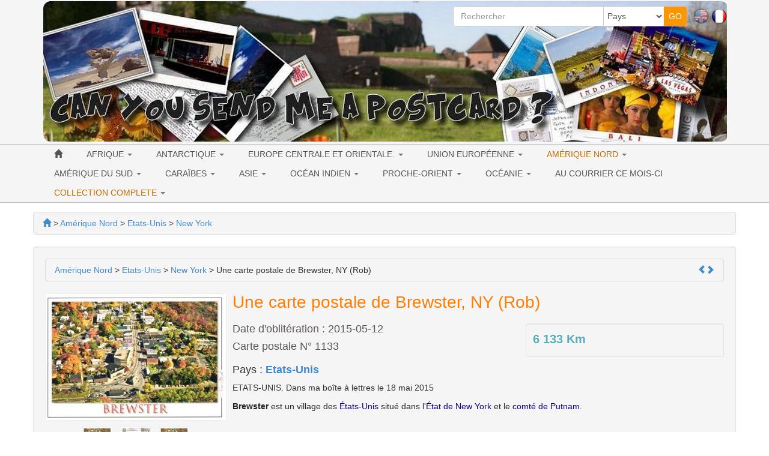

--- FILE ---
content_type: text/html; charset=utf-8
request_url: https://www.canyousendmeapostcard.com/fr/new-york-133/une-carte-postale-de-brewster-ny-1457.html
body_size: 10471
content:
<!DOCTYPE html>
<html lang="fr" dir="ltr">
	<head>
	<meta charset="utf-8" /><title>Une carte postale de Brewster, New York - carte postale 1133</title>
<meta name="keywords" content="carte, postale, brewster, postcrossing, postcard, france, etats" />
<meta name="description" content="Collection et échange de cartes postales. Carte postale numero 1133. Une carte postale de Brewster, New York, Etats-Uniss. Dans ma boîte à lettres le 18 mai 2015." />
<meta name="author" content="Je t'envoie une carte postale" />
<meta name="publisher" content="Je t'envoie une carte postale" />
<meta name="generator" content="https://www.peel.fr/" />
<meta name="robots" content="all" />
<meta name="viewport" content="width=device-width, initial-scale=1.0" />
		    	<link rel="stylesheet" media="all" href="https://www.canyousendmeapostcard.com/fr/cache/css_minified_1c3321dc.css" />
    		
	<!--[if lt IE 9]>
	<script src="https://www.canyousendmeapostcard.com/fr/lib/js/html5shiv.js"></script>
    <script src="https://www.canyousendmeapostcard.com/fr/lib/js/respond.js"></script>
	<![endif]-->
	<link rel="apple-touch-icon" sizes="57x57" href="/apple-icon-57x57.png">
	<link rel="apple-touch-icon" sizes="60x60" href="/apple-icon-60x60.png">
	<link rel="apple-touch-icon" sizes="72x72" href="/apple-icon-72x72.png">
	<link rel="apple-touch-icon" sizes="76x76" href="/apple-icon-76x76.png">
	<link rel="apple-touch-icon" sizes="114x114" href="/apple-icon-114x114.png">
	<link rel="apple-touch-icon" sizes="120x120" href="/apple-icon-120x120.png">
	<link rel="apple-touch-icon" sizes="144x144" href="/apple-icon-144x144.png">
	<link rel="apple-touch-icon" sizes="152x152" href="/apple-icon-152x152.png">
	<link rel="apple-touch-icon" sizes="180x180" href="/apple-icon-180x180.png">
	<link rel="icon" type="image/png" sizes="192x192"  href="/android-icon-192x192.png">
	<link rel="icon" type="image/png" sizes="32x32" href="/favicon-32x32.png">
	<link rel="icon" type="image/png" sizes="96x96" href="/favicon-96x96.png">
	<link rel="icon" type="image/png" sizes="16x16" href="/favicon-16x16.png">
	<link rel="manifest" href="/manifest.json">
	<meta name="msapplication-TileColor" content="#ffffff">
	<meta name="msapplication-TileImage" content="/ms-icon-144x144.png">
	<meta name="theme-color" content="#ffffff">
</head>
	<body vocab="http://schema.org/" typeof="WebPage">
							
						
		<!-- Début Total -->
        <span itemscope itemtype="http://schema.org/Article">
		<div id="total" class="clearfix">
			<!-- Début header -->
						<header id="main_header">
				<div class="navbar yamm navbar-default navbar-static-top">
					<div class="navbar-inner">
						<div class="container">
                            <div class="navbar-header">						
																<button type="button" class="navbar-toggle" data-toggle="collapse" data-target=".navbar-collapse">
									<span class="icon-bar"></span>
									<span class="icon-bar"></span>
									<span class="icon-bar"></span>
								</button>
								<div id="flags" class="pull-right hidden-xs"><span class="flag_not_selected" lang="en" title="English"><a href="https://www.canyousendmeapostcard.com/new-york-133/une-carte-postale-de-brewster-ny-1457.html" title="English"><img class="flag_not_selected" src="https://www.canyousendmeapostcard.com/images/en.png" alt="English" width="26" height="26" /></a></span>&nbsp;<span class="flag_selected" lang="fr" title="Français"><img class="flag_selected" src="https://www.canyousendmeapostcard.com/images/fr.png" alt="Français" width="26" height="26" /></span></div>
																								
								
								<div class=" header_basicblock header_search  search_fr"><div id="top_search">
	<form class="entryform form-inline" role="form" method="get" action="https://www.canyousendmeapostcard.com/fr/search.php" id="recherche">
		<fieldset>
			<input type="hidden" name="match" id="search_match" value="1" />
			<div id="search_wrapper" class="input-group">
				<input type="text" class="form-control" name="search" id="search" value="" placeholder="Rechercher" />
				<span class="input-group-addon">
					<select class="form-control" id="search_category" name="categorie">
						<option value="">Pays</option>
						<option value="30">Afrique</option><option value="96">&nbsp;>&nbsp;Algerie</option><option value="225">&nbsp;>&nbsp;Bénin</option><option value="105">&nbsp;>&nbsp;Egypte</option><option value="145">&nbsp;>&nbsp;Guinée équatoriale</option><option value="95">&nbsp;>&nbsp;Jordanie</option><option value="227">&nbsp;>&nbsp;Kenya</option><option value="94">&nbsp;>&nbsp;Afrique du Sud</option><option value="137">&nbsp;>&nbsp;Sultanat d'Oman</option><option value="98">&nbsp;>&nbsp;Tunisie</option><option value="97">&nbsp;>&nbsp;Ouganda</option><option value="224">&nbsp;>&nbsp;Émirats arabes unis</option><option value="26">Union Européenne</option><option value="75">&nbsp;>&nbsp;Autriche</option><option value="43">&nbsp;>&nbsp;Belgique</option><option value="207">&nbsp;>&nbsp;Bulgarie</option><option value="79">&nbsp;>&nbsp;République Tchèque</option><option value="119">&nbsp;>&nbsp;Croatie</option><option value="226">&nbsp;>&nbsp;Chypre</option><option value="65">&nbsp;>&nbsp;Danemark</option><option value="81">&nbsp;>&nbsp;Estonie</option><option value="41">&nbsp;>&nbsp;Finlande</option><option value="39">&nbsp;>&nbsp;France</option><option value="40">&nbsp;>&nbsp;Allemagne</option><option value="57">&nbsp;>&nbsp;Grèce</option><option value="99">&nbsp;>&nbsp;Hongrie</option><option value="72">&nbsp;>&nbsp;Irlande</option><option value="44">&nbsp;>&nbsp;Italie</option><option value="108">&nbsp;>&nbsp;Lettonie</option><option value="80">&nbsp;>&nbsp;Lithuanie</option><option value="76">&nbsp;>&nbsp;Luxembourg</option><option value="74">&nbsp;>&nbsp;Malte</option><option value="42">&nbsp;>&nbsp;Pays-Bas</option><option value="59">&nbsp;>&nbsp;Pologne</option><option value="58">&nbsp;>&nbsp;Portugal</option><option value="77">&nbsp;>&nbsp;Roumanie</option><option value="208">&nbsp;>&nbsp;Slovaquie</option><option value="143">&nbsp;>&nbsp;Slovénie</option><option value="64">&nbsp;>&nbsp;Espagne</option><option value="56">&nbsp;>&nbsp;Royaume-Uni</option><option value="66">&nbsp;>&nbsp;Suède</option><option value="34">Europe centrale et orientale.</option><option value="47">&nbsp;>&nbsp;Biélorussie</option><option value="199">&nbsp;>&nbsp;Bosnie-Herzégovine</option><option value="117">&nbsp;>&nbsp;Georgie</option><option value="136">&nbsp;>&nbsp;Liechtenstein</option><option value="82">&nbsp;>&nbsp;Macédoine</option><option value="73">&nbsp;>&nbsp;Norvège</option><option value="46">&nbsp;>&nbsp;Russie</option><option value="149">&nbsp;>&nbsp;Serbie</option><option value="45">&nbsp;>&nbsp;Suisse</option><option value="78">&nbsp;>&nbsp;Ukraine</option><option value="63">&nbsp;>&nbsp;URSS</option><option value="167">Antarctique</option><option value="201">&nbsp;>&nbsp;Cartes postales de la base McMurdo</option><option value="28">Amérique Nord</option><option value="188">&nbsp;>&nbsp;Groenland</option><option value="48">&nbsp;>&nbsp;Etats-Unis</option><option value="182">&nbsp;>&nbsp;&nbsp;>&nbsp;Alabama</option><option value="177">&nbsp;>&nbsp;&nbsp;>&nbsp;Alaska</option><option value="127">&nbsp;>&nbsp;&nbsp;>&nbsp;Arizona</option><option value="142">&nbsp;>&nbsp;&nbsp;>&nbsp;Arkansas</option><option value="109">&nbsp;>&nbsp;&nbsp;>&nbsp;Californie</option><option value="171">&nbsp;>&nbsp;&nbsp;>&nbsp;Colorado</option><option value="139">&nbsp;>&nbsp;&nbsp;>&nbsp;Connecticut</option><option value="190">&nbsp;>&nbsp;&nbsp;>&nbsp;Delaware</option><option value="110">&nbsp;>&nbsp;&nbsp;>&nbsp;Floride</option><option value="159">&nbsp;>&nbsp;&nbsp;>&nbsp;Géorgie</option><option value="183">&nbsp;>&nbsp;&nbsp;>&nbsp;Hawaï</option><option value="155">&nbsp;>&nbsp;&nbsp;>&nbsp;Idaho</option><option value="189">&nbsp;>&nbsp;&nbsp;>&nbsp;Illinois</option><option value="131">&nbsp;>&nbsp;&nbsp;>&nbsp;Indiana</option><option value="162">&nbsp;>&nbsp;&nbsp;>&nbsp;Iowa</option><option value="184">&nbsp;>&nbsp;&nbsp;>&nbsp;Kansas</option><option value="164">&nbsp;>&nbsp;&nbsp;>&nbsp;Kentucky</option><option value="128">&nbsp;>&nbsp;&nbsp;>&nbsp;Louisiane</option><option value="141">&nbsp;>&nbsp;&nbsp;>&nbsp;Maine</option><option value="161">&nbsp;>&nbsp;&nbsp;>&nbsp;Maryland</option><option value="112">&nbsp;>&nbsp;&nbsp;>&nbsp;Massachusetts</option><option value="129">&nbsp;>&nbsp;&nbsp;>&nbsp;Michigan</option><option value="130">&nbsp;>&nbsp;&nbsp;>&nbsp;Minnesota</option><option value="191">&nbsp;>&nbsp;&nbsp;>&nbsp;Mississippi</option><option value="156">&nbsp;>&nbsp;&nbsp;>&nbsp;Missouri</option><option value="172">&nbsp;>&nbsp;&nbsp;>&nbsp;Montana</option><option value="187">&nbsp;>&nbsp;&nbsp;>&nbsp;Nebraska</option><option value="170">&nbsp;>&nbsp;&nbsp;>&nbsp;Nevada</option><option value="174">&nbsp;>&nbsp;&nbsp;>&nbsp;New Hampshire</option><option value="163">&nbsp;>&nbsp;&nbsp;>&nbsp;New Jersey</option><option value="168">&nbsp;>&nbsp;&nbsp;>&nbsp;Nouveau Mexique</option><option value="133">&nbsp;>&nbsp;&nbsp;>&nbsp;New York</option><option value="154">&nbsp;>&nbsp;&nbsp;>&nbsp;Caroline du Nord</option><option value="193">&nbsp;>&nbsp;&nbsp;>&nbsp;Dakota du Nord</option><option value="135">&nbsp;>&nbsp;&nbsp;>&nbsp;Ohio</option><option value="153">&nbsp;>&nbsp;&nbsp;>&nbsp;Oklahoma</option><option value="114">&nbsp;>&nbsp;&nbsp;>&nbsp;Oregon</option><option value="132">&nbsp;>&nbsp;&nbsp;>&nbsp;Pennsylvanie</option><option value="192">&nbsp;>&nbsp;&nbsp;>&nbsp;Rhode Island</option><option value="178">&nbsp;>&nbsp;&nbsp;>&nbsp;Caroline du Sud</option><option value="175">&nbsp;>&nbsp;&nbsp;>&nbsp;Sud Dakota</option><option value="126">&nbsp;>&nbsp;&nbsp;>&nbsp;Tennessee</option><option value="134">&nbsp;>&nbsp;&nbsp;>&nbsp;Texas</option><option value="157">&nbsp;>&nbsp;&nbsp;>&nbsp;Utah</option><option value="173">&nbsp;>&nbsp;&nbsp;>&nbsp;Vermont</option><option value="158">&nbsp;>&nbsp;&nbsp;>&nbsp;Virginie</option><option value="116">&nbsp;>&nbsp;&nbsp;>&nbsp;Washington</option><option value="176">&nbsp;>&nbsp;&nbsp;>&nbsp;Washington, D.C.</option><option value="185">&nbsp;>&nbsp;&nbsp;>&nbsp;Virginie Occidentale</option><option value="196">&nbsp;>&nbsp;&nbsp;>&nbsp;Wisconsin</option><option value="181">&nbsp;>&nbsp;&nbsp;>&nbsp;Wyoming</option><option value="55">&nbsp;>&nbsp;Canada</option><option value="124">&nbsp;>&nbsp;&nbsp;>&nbsp;Alberta</option><option value="123">&nbsp;>&nbsp;&nbsp;>&nbsp;Colombie-Britannique</option><option value="125">&nbsp;>&nbsp;&nbsp;>&nbsp;Manitoba</option><option value="186">&nbsp;>&nbsp;&nbsp;>&nbsp;Nouveau-Brunswick</option><option value="138">&nbsp;>&nbsp;&nbsp;>&nbsp;Nouvelle-Écosse</option><option value="122">&nbsp;>&nbsp;&nbsp;>&nbsp;Ontario</option><option value="121">&nbsp;>&nbsp;&nbsp;>&nbsp;Québec</option><option value="71">&nbsp;>&nbsp;Mexique</option><option value="29">Amérique du Sud</option><option value="100">&nbsp;>&nbsp;Argentine</option><option value="147">&nbsp;>&nbsp;Bolivie</option><option value="83">&nbsp;>&nbsp;Brésil</option><option value="62">&nbsp;>&nbsp;Chilie</option><option value="223">&nbsp;>&nbsp;Guatemala</option><option value="180">&nbsp;>&nbsp;Honduras</option><option value="210">&nbsp;>&nbsp;Panama</option><option value="140">&nbsp;>&nbsp;Suriname</option><option value="32">Caraïbes</option><option value="179">&nbsp;>&nbsp;Cuba</option><option value="92">&nbsp;>&nbsp;Guadeloupe</option><option value="194">&nbsp;>&nbsp;Haïti</option><option value="195">&nbsp;>&nbsp;Jamaïque</option><option value="93">&nbsp;>&nbsp;Martinique</option><option value="27">Asie</option><option value="200">&nbsp;>&nbsp;Bangladesh</option><option value="198">&nbsp;>&nbsp;Brunei</option><option value="152">&nbsp;>&nbsp;Cambodge</option><option value="50">&nbsp;>&nbsp;Chine</option><option value="87">&nbsp;>&nbsp;Hong-Kong</option><option value="70">&nbsp;>&nbsp;Inde</option><option value="53">&nbsp;>&nbsp;Indonésie</option><option value="84">&nbsp;>&nbsp;Japon</option><option value="89">&nbsp;>&nbsp;Laos</option><option value="60">&nbsp;>&nbsp;Malaisie</option><option value="151">&nbsp;>&nbsp;Mongolie</option><option value="197">&nbsp;>&nbsp;Népal</option><option value="150">&nbsp;>&nbsp;Corée du Nord</option><option value="206">&nbsp;>&nbsp;Pakistan</option><option value="85">&nbsp;>&nbsp;Philippines</option><option value="86">&nbsp;>&nbsp;Singapour</option><option value="54">&nbsp;>&nbsp;Corée du Sud</option><option value="88">&nbsp;>&nbsp;Sri Lanka</option><option value="67">&nbsp;>&nbsp;Taiwan</option><option value="69">&nbsp;>&nbsp;Thailande</option><option value="68">&nbsp;>&nbsp;Turquie</option><option value="104">&nbsp;>&nbsp;Viêt Nam</option><option value="52">Océan Indien</option><option value="101">&nbsp;>&nbsp;La Réunion</option><option value="160">&nbsp;>&nbsp;Île Maurice</option><option value="51">Proche-Orient</option><option value="102">&nbsp;>&nbsp;Israel</option><option value="103">&nbsp;>&nbsp;Liban</option><option value="169">&nbsp;>&nbsp;Bahreïn</option><option value="31">Océanie</option><option value="37">&nbsp;>&nbsp;Australie</option><option value="90">&nbsp;>&nbsp;Nouvelle Zélande</option><option value="91">&nbsp;>&nbsp;Polynésie Française</option><option value="166">&nbsp;>&nbsp;Nouvelle-Calédonie</option><option value="209">&nbsp;>&nbsp;Îles Fidji</option>
					</select>
				</span>
				<span class="input-group-btn">
					<input type="submit" class="btn btn-default btn-header_search" value="GO" />
				</span>
			</div><!-- /input-group -->
		</fieldset>
	</form>
</div></div><div class=" header_basicblock header_menu  menu_fr" >			</div>
		</div>
	</div>
	<div class="navbar-inner main_menu_wide">
		<div class="container">
			<div class="navbar-collapse collapse">
				<nav class="main_menu">
					<ul id="menu1" class="nav navbar-nav">
																			<li class="menu_main_item menu_home">
															<a id="menu_9d2e" href="https://www.canyousendmeapostcard.com/fr/"><span class="glyphicon glyphicon-home"></span></a>
																							
						</li>
																										<li class="menu_main_item menu_cat_30 dropdown">
															<a id="menu_bc03" href="https://www.canyousendmeapostcard.com/fr/cartes-postales/cat-afrique-30.html" class="dropdown-toggle" data-toggle="dropdown" role="button">AFRIQUE <span class="caret"></span></a>
																							<ul class="sousMenu dropdown-menu" role="menu"><li class="minus">
									<a href="https://www.canyousendmeapostcard.com/fr/cartes-postales/cat-algerie-96.html">
							<span class="nb_item badge pull-right">2</span> Algerie
					</a>
	</li>
<li class="minus">
									<a href="https://www.canyousendmeapostcard.com/fr/cartes-postales/cat-benin-225.html">
							<span class="nb_item badge pull-right">1</span> Bénin
					</a>
	</li>
<li class="minus">
									<a href="https://www.canyousendmeapostcard.com/fr/cartes-postales/cat-egypte-105.html">
							<span class="nb_item badge pull-right">3</span> Egypte
					</a>
	</li>
<li class="minus">
									<a href="https://www.canyousendmeapostcard.com/fr/cartes-postales/cat-guinee-equatoriale-145.html">
							<span class="nb_item badge pull-right">1</span> Guinée équatoriale
					</a>
	</li>
<li class="minus">
									<a href="https://www.canyousendmeapostcard.com/fr/cartes-postales/cat-jordanie-95.html">
							<span class="nb_item badge pull-right">1</span> Jordanie
					</a>
	</li>
<li class="minus">
									<a href="https://www.canyousendmeapostcard.com/fr/cartes-postales/cat-kenya-227.html">
							<span class="nb_item badge pull-right">1</span> Kenya
					</a>
	</li>
<li class="minus">
									<a href="https://www.canyousendmeapostcard.com/fr/cartes-postales/cat-afrique-du-sud-94.html">
							<span class="nb_item badge pull-right">8</span> Afrique du Sud
					</a>
	</li>
<li class="minus">
									<a href="https://www.canyousendmeapostcard.com/fr/cartes-postales/cat-sultanat-d-oman-137.html">
							<span class="nb_item badge pull-right">4</span> Sultanat d'Oman
					</a>
	</li>
<li class="minus">
									<a href="https://www.canyousendmeapostcard.com/fr/cartes-postales/cat-tunisie-98.html">
							<span class="nb_item badge pull-right">7</span> Tunisie
					</a>
	</li>
<li class="minus">
									<a href="https://www.canyousendmeapostcard.com/fr/cartes-postales/cat-ouganda-97.html">
							<span class="nb_item badge pull-right">1</span> Ouganda
					</a>
	</li>
<li class="minus">
									<a href="https://www.canyousendmeapostcard.com/fr/cartes-postales/cat-emirats-arabes-unis-224.html">
							<span class="nb_item badge pull-right">2</span> Émirats arabes unis
					</a>
	</li>
</ul>
						</li>
																										<li class="menu_main_item menu_cat_167 dropdown">
															<a id="menu_6c5a" href="https://www.canyousendmeapostcard.com/fr/cartes-postales/cat-antarctique-167.html" class="dropdown-toggle" data-toggle="dropdown" role="button">ANTARCTIQUE <span class="caret"></span></a>
																							<ul class="sousMenu dropdown-menu" role="menu"><li class="minus">
									<a href="https://www.canyousendmeapostcard.com/fr/cartes-postales/cat-cartes-postales-de-la-base-mcmurdo-201.html">
							<span class="nb_item badge pull-right">1</span> Cartes postales de la base McMurdo
					</a>
	</li>
</ul>
						</li>
																										<li class="menu_main_item menu_cat_34 dropdown">
															<a id="menu_29ed" href="https://www.canyousendmeapostcard.com/fr/cartes-postales/cat-europe-centrale-et-orientale--34.html" class="dropdown-toggle" data-toggle="dropdown" role="button">EUROPE CENTRALE ET ORIENTALE. <span class="caret"></span></a>
																							<ul class="sousMenu dropdown-menu" role="menu"><li class="minus">
									<a href="https://www.canyousendmeapostcard.com/fr/cartes-postales/cat-bielorussie-47.html">
							<span class="nb_item badge pull-right">16</span> Biélorussie
					</a>
	</li>
<li class="minus">
									<a href="https://www.canyousendmeapostcard.com/fr/cartes-postales/cat-bosnie-herzegovine-199.html">
							<span class="nb_item badge pull-right">2</span> Bosnie-Herzégovine
					</a>
	</li>
<li class="minus">
									<a href="https://www.canyousendmeapostcard.com/fr/cartes-postales/cat-georgie-117.html">
							<span class="nb_item badge pull-right">2</span> Georgie
					</a>
	</li>
<li class="minus">
									<a href="https://www.canyousendmeapostcard.com/fr/cartes-postales/cat-liechtenstein-136.html">
							<span class="nb_item badge pull-right">1</span> Liechtenstein
					</a>
	</li>
<li class="minus">
									<a href="https://www.canyousendmeapostcard.com/fr/cartes-postales/cat-macedoine-82.html">
							<span class="nb_item badge pull-right">2</span> Macédoine
					</a>
	</li>
<li class="minus">
									<a href="https://www.canyousendmeapostcard.com/fr/cartes-postales/cat-norvege-73.html">
							<span class="nb_item badge pull-right">3</span> Norvège
					</a>
	</li>
<li class="minus">
									<a href="https://www.canyousendmeapostcard.com/fr/cartes-postales/cat-russie-46.html">
							<span class="nb_item badge pull-right">66</span> Russie
					</a>
	</li>
<li class="minus">
									<a href="https://www.canyousendmeapostcard.com/fr/cartes-postales/cat-serbie-149.html">
							<span class="nb_item badge pull-right">2</span> Serbie
					</a>
	</li>
<li class="minus">
									<a href="https://www.canyousendmeapostcard.com/fr/cartes-postales/cat-suisse-45.html">
							<span class="nb_item badge pull-right">17</span> Suisse
					</a>
	</li>
<li class="minus">
									<a href="https://www.canyousendmeapostcard.com/fr/cartes-postales/cat-ukraine-78.html">
							<span class="nb_item badge pull-right">10</span> Ukraine
					</a>
	</li>
<li class="minus">
									<a href="https://www.canyousendmeapostcard.com/fr/cartes-postales/cat-urss-63.html">
							<span class="nb_item badge pull-right">2</span> URSS
					</a>
	</li>
</ul>
						</li>
																										<li class="menu_main_item menu_cat_26 dropdown">
															<a id="menu_6264" href="https://www.canyousendmeapostcard.com/fr/cartes-postales/cat-union-europeenne-26.html" class="dropdown-toggle" data-toggle="dropdown" role="button">UNION EUROPÉENNE <span class="caret"></span></a>
																							<ul class="sousMenu dropdown-menu" role="menu"><li class="minus">
									<a href="https://www.canyousendmeapostcard.com/fr/cartes-postales/cat-autriche-75.html">
							<span class="nb_item badge pull-right">3</span> Autriche
					</a>
	</li>
<li class="minus">
									<a href="https://www.canyousendmeapostcard.com/fr/cartes-postales/cat-belgique-43.html">
							<span class="nb_item badge pull-right">15</span> Belgique
					</a>
	</li>
<li class="minus">
									<a href="https://www.canyousendmeapostcard.com/fr/cartes-postales/cat-bulgarie-207.html">
							<span class="nb_item badge pull-right">2</span> Bulgarie
					</a>
	</li>
<li class="minus">
									<a href="https://www.canyousendmeapostcard.com/fr/cartes-postales/cat-republique-tcheque-79.html">
							<span class="nb_item badge pull-right">17</span> République Tchèque
					</a>
	</li>
<li class="minus">
									<a href="https://www.canyousendmeapostcard.com/fr/cartes-postales/cat-croatie-119.html">
							<span class="nb_item badge pull-right">4</span> Croatie
					</a>
	</li>
<li class="minus">
									<a href="https://www.canyousendmeapostcard.com/fr/cartes-postales/cat-chypre-226.html">
							<span class="nb_item badge pull-right">1</span> Chypre
					</a>
	</li>
<li class="minus">
									<a href="https://www.canyousendmeapostcard.com/fr/cartes-postales/cat-danemark-65.html">
							<span class="nb_item badge pull-right">3</span> Danemark
					</a>
	</li>
<li class="minus">
									<a href="https://www.canyousendmeapostcard.com/fr/cartes-postales/cat-estonie-81.html">
							<span class="nb_item badge pull-right">3</span> Estonie
					</a>
	</li>
<li class="minus">
									<a href="https://www.canyousendmeapostcard.com/fr/cartes-postales/cat-finlande-41.html">
							<span class="nb_item badge pull-right">47</span> Finlande
					</a>
	</li>
<li class="minus">
									<a href="https://www.canyousendmeapostcard.com/fr/cartes-postales/cat-france-39.html">
							<span class="nb_item badge pull-right">126</span> France
					</a>
	</li>
<li class="minus">
									<a href="https://www.canyousendmeapostcard.com/fr/cartes-postales/cat-allemagne-40.html">
							<span class="nb_item badge pull-right">94</span> Allemagne
					</a>
	</li>
<li class="minus">
									<a href="https://www.canyousendmeapostcard.com/fr/cartes-postales/cat-grece-57.html">
							<span class="nb_item badge pull-right">8</span> Grèce
					</a>
	</li>
<li class="minus">
									<a href="https://www.canyousendmeapostcard.com/fr/cartes-postales/cat-hongrie-99.html">
							<span class="nb_item badge pull-right">4</span> Hongrie
					</a>
	</li>
<li class="minus">
									<a href="https://www.canyousendmeapostcard.com/fr/cartes-postales/cat-irlande-72.html">
							<span class="nb_item badge pull-right">6</span> Irlande
					</a>
	</li>
<li class="minus">
									<a href="https://www.canyousendmeapostcard.com/fr/cartes-postales/cat-italie-44.html">
							<span class="nb_item badge pull-right">24</span> Italie
					</a>
	</li>
<li class="minus">
									<a href="https://www.canyousendmeapostcard.com/fr/cartes-postales/cat-lettonie-108.html">
							<span class="nb_item badge pull-right">5</span> Lettonie
					</a>
	</li>
<li class="minus">
									<a href="https://www.canyousendmeapostcard.com/fr/cartes-postales/cat-lithuanie-80.html">
							<span class="nb_item badge pull-right">3</span> Lithuanie
					</a>
	</li>
<li class="minus">
									<a href="https://www.canyousendmeapostcard.com/fr/cartes-postales/cat-luxembourg-76.html">
							<span class="nb_item badge pull-right">6</span> Luxembourg
					</a>
	</li>
<li class="minus">
									<a href="https://www.canyousendmeapostcard.com/fr/cartes-postales/cat-malte-74.html">
							<span class="nb_item badge pull-right">2</span> Malte
					</a>
	</li>
<li class="minus">
									<a href="https://www.canyousendmeapostcard.com/fr/cartes-postales/cat-pays-bas-42.html">
							<span class="nb_item badge pull-right">52</span> Pays-Bas
					</a>
	</li>
<li class="minus">
									<a href="https://www.canyousendmeapostcard.com/fr/cartes-postales/cat-pologne-59.html">
							<span class="nb_item badge pull-right">17</span> Pologne
					</a>
	</li>
<li class="minus">
									<a href="https://www.canyousendmeapostcard.com/fr/cartes-postales/cat-portugal-58.html">
							<span class="nb_item badge pull-right">12</span> Portugal
					</a>
	</li>
<li class="minus">
									<a href="https://www.canyousendmeapostcard.com/fr/cartes-postales/cat-roumanie-77.html">
							<span class="nb_item badge pull-right">5</span> Roumanie
					</a>
	</li>
<li class="minus">
									<a href="https://www.canyousendmeapostcard.com/fr/cartes-postales/cat-slovaquie-208.html">
							<span class="nb_item badge pull-right">1</span> Slovaquie
					</a>
	</li>
<li class="minus">
									<a href="https://www.canyousendmeapostcard.com/fr/cartes-postales/cat-slovenie-143.html">
							<span class="nb_item badge pull-right">6</span> Slovénie
					</a>
	</li>
<li class="minus">
									<a href="https://www.canyousendmeapostcard.com/fr/cartes-postales/cat-espagne-64.html">
							<span class="nb_item badge pull-right">25</span> Espagne
					</a>
	</li>
<li class="minus">
									<a href="https://www.canyousendmeapostcard.com/fr/cartes-postales/cat-royaume-uni-56.html">
							<span class="nb_item badge pull-right">43</span> Royaume-Uni
					</a>
	</li>
<li class="minus">
									<a href="https://www.canyousendmeapostcard.com/fr/cartes-postales/cat-suede-66.html">
							<span class="nb_item badge pull-right">4</span> Suède
					</a>
	</li>
</ul>
						</li>
																										<li class="menu_main_item menu_cat_28 active dropdown">
															<a id="menu_2277" href="https://www.canyousendmeapostcard.com/fr/cartes-postales/cat-amerique-nord-28.html" class="dropdown-toggle" data-toggle="dropdown" role="button">AMÉRIQUE NORD <span class="caret"></span></a>
																							<ul class="sousMenu dropdown-menu" role="menu"><li class="minus">
									<a href="https://www.canyousendmeapostcard.com/fr/cartes-postales/cat-groenland-188.html">
							<span class="nb_item badge pull-right">1</span> Groenland
					</a>
	</li>
<li class="minus active">
									<a href="https://www.canyousendmeapostcard.com/fr/cartes-postales/cat-etats-unis-48.html">
							<span class="nb_item badge pull-right">476</span> Etats-Unis
					</a>
	</li>
<li class="minus">
									<a href="https://www.canyousendmeapostcard.com/fr/cartes-postales/cat-canada-55.html">
							<span class="nb_item badge pull-right">71</span> Canada
					</a>
	</li>
<li class="minus">
									<a href="https://www.canyousendmeapostcard.com/fr/cartes-postales/cat-mexique-71.html">
							<span class="nb_item badge pull-right">5</span> Mexique
					</a>
	</li>
</ul>
						</li>
																										<li class="menu_main_item menu_cat_29 dropdown">
															<a id="menu_391c" href="https://www.canyousendmeapostcard.com/fr/cartes-postales/cat-amerique-du-sud-29.html" class="dropdown-toggle" data-toggle="dropdown" role="button">AMÉRIQUE DU SUD <span class="caret"></span></a>
																							<ul class="sousMenu dropdown-menu" role="menu"><li class="minus">
									<a href="https://www.canyousendmeapostcard.com/fr/cartes-postales/cat-argentine-100.html">
							<span class="nb_item badge pull-right">2</span> Argentine
					</a>
	</li>
<li class="minus">
									<a href="https://www.canyousendmeapostcard.com/fr/cartes-postales/cat-bolivie-147.html">
							<span class="nb_item badge pull-right">2</span> Bolivie
					</a>
	</li>
<li class="minus">
									<a href="https://www.canyousendmeapostcard.com/fr/cartes-postales/cat-bresil-83.html">
							<span class="nb_item badge pull-right">17</span> Brésil
					</a>
	</li>
<li class="minus">
									<a href="https://www.canyousendmeapostcard.com/fr/cartes-postales/cat-chilie-62.html">
							<span class="nb_item badge pull-right">1</span> Chilie
					</a>
	</li>
<li class="minus">
									<a href="https://www.canyousendmeapostcard.com/fr/cartes-postales/cat-guatemala-223.html">
							<span class="nb_item badge pull-right">1</span> Guatemala
					</a>
	</li>
<li class="minus">
									<a href="https://www.canyousendmeapostcard.com/fr/cartes-postales/cat-honduras-180.html">
							<span class="nb_item badge pull-right">1</span> Honduras
					</a>
	</li>
<li class="minus">
									<a href="https://www.canyousendmeapostcard.com/fr/cartes-postales/cat-panama-210.html">
							<span class="nb_item badge pull-right">1</span> Panama
					</a>
	</li>
<li class="minus">
									<a href="https://www.canyousendmeapostcard.com/fr/cartes-postales/cat-suriname-140.html">
							<span class="nb_item badge pull-right">1</span> Suriname
					</a>
	</li>
</ul>
						</li>
																										<li class="menu_main_item menu_cat_32 dropdown">
															<a id="menu_0b03" href="https://www.canyousendmeapostcard.com/fr/cartes-postales/cat-caraibes-32.html" class="dropdown-toggle" data-toggle="dropdown" role="button">CARAÏBES <span class="caret"></span></a>
																							<ul class="sousMenu dropdown-menu" role="menu"><li class="minus">
									<a href="https://www.canyousendmeapostcard.com/fr/cartes-postales/cat-cuba-179.html">
							<span class="nb_item badge pull-right">1</span> Cuba
					</a>
	</li>
<li class="minus">
									<a href="https://www.canyousendmeapostcard.com/fr/cartes-postales/cat-guadeloupe-92.html">
							<span class="nb_item badge pull-right">3</span> Guadeloupe
					</a>
	</li>
<li class="minus">
									<a href="https://www.canyousendmeapostcard.com/fr/cartes-postales/cat-haiti-194.html">
							<span class="nb_item badge pull-right">1</span> Haïti
					</a>
	</li>
<li class="minus">
									<a href="https://www.canyousendmeapostcard.com/fr/cartes-postales/cat-jamaique-195.html">
							<span class="nb_item badge pull-right">1</span> Jamaïque
					</a>
	</li>
<li class="minus">
									<a href="https://www.canyousendmeapostcard.com/fr/cartes-postales/cat-martinique-93.html">
							<span class="nb_item badge pull-right">1</span> Martinique
					</a>
	</li>
</ul>
						</li>
																										<li class="menu_main_item menu_cat_27 dropdown">
															<a id="menu_975a" href="https://www.canyousendmeapostcard.com/fr/cartes-postales/cat-asie-27.html" class="dropdown-toggle" data-toggle="dropdown" role="button">ASIE <span class="caret"></span></a>
																							<ul class="sousMenu dropdown-menu" role="menu"><li class="minus">
									<a href="https://www.canyousendmeapostcard.com/fr/cartes-postales/cat-bangladesh-200.html">
							<span class="nb_item badge pull-right">6</span> Bangladesh
					</a>
	</li>
<li class="minus">
									<a href="https://www.canyousendmeapostcard.com/fr/cartes-postales/cat-brunei-198.html">
							<span class="nb_item badge pull-right">3</span> Brunei
					</a>
	</li>
<li class="minus">
									<a href="https://www.canyousendmeapostcard.com/fr/cartes-postales/cat-cambodge-152.html">
							<span class="nb_item badge pull-right">2</span> Cambodge
					</a>
	</li>
<li class="minus">
									<a href="https://www.canyousendmeapostcard.com/fr/cartes-postales/cat-chine-50.html">
							<span class="nb_item badge pull-right">28</span> Chine
					</a>
	</li>
<li class="minus">
									<a href="https://www.canyousendmeapostcard.com/fr/cartes-postales/cat-hong-kong-87.html">
							<span class="nb_item badge pull-right">23</span> Hong-Kong
					</a>
	</li>
<li class="minus">
									<a href="https://www.canyousendmeapostcard.com/fr/cartes-postales/cat-inde-70.html">
							<span class="nb_item badge pull-right">17</span> Inde
					</a>
	</li>
<li class="minus">
									<a href="https://www.canyousendmeapostcard.com/fr/cartes-postales/cat-indonesie-53.html">
							<span class="nb_item badge pull-right">49</span> Indonésie
					</a>
	</li>
<li class="minus">
									<a href="https://www.canyousendmeapostcard.com/fr/cartes-postales/cat-japon-84.html">
							<span class="nb_item badge pull-right">30</span> Japon
					</a>
	</li>
<li class="minus">
									<a href="https://www.canyousendmeapostcard.com/fr/cartes-postales/cat-laos-89.html">
							<span class="nb_item badge pull-right">1</span> Laos
					</a>
	</li>
<li class="minus">
									<a href="https://www.canyousendmeapostcard.com/fr/cartes-postales/cat-malaisie-60.html">
							<span class="nb_item badge pull-right">48</span> Malaisie
					</a>
	</li>
<li class="minus">
									<a href="https://www.canyousendmeapostcard.com/fr/cartes-postales/cat-mongolie-151.html">
							<span class="nb_item badge pull-right">1</span> Mongolie
					</a>
	</li>
<li class="minus">
									<a href="https://www.canyousendmeapostcard.com/fr/cartes-postales/cat-nepal-197.html">
							<span class="nb_item badge pull-right">2</span> Népal
					</a>
	</li>
<li class="minus">
									<a href="https://www.canyousendmeapostcard.com/fr/cartes-postales/cat-coree-du-nord-150.html">
							<span class="nb_item badge pull-right">1</span> Corée du Nord
					</a>
	</li>
<li class="minus">
									<a href="https://www.canyousendmeapostcard.com/fr/cartes-postales/cat-pakistan-206.html">
							<span class="nb_item badge pull-right">2</span> Pakistan
					</a>
	</li>
<li class="minus">
									<a href="https://www.canyousendmeapostcard.com/fr/cartes-postales/cat-philippines-85.html">
							<span class="nb_item badge pull-right">17</span> Philippines
					</a>
	</li>
<li class="minus">
									<a href="https://www.canyousendmeapostcard.com/fr/cartes-postales/cat-singapour-86.html">
							<span class="nb_item badge pull-right">19</span> Singapour
					</a>
	</li>
<li class="minus">
									<a href="https://www.canyousendmeapostcard.com/fr/cartes-postales/cat-coree-du-sud-54.html">
							<span class="nb_item badge pull-right">17</span> Corée du Sud
					</a>
	</li>
<li class="minus">
									<a href="https://www.canyousendmeapostcard.com/fr/cartes-postales/cat-sri-lanka-88.html">
							<span class="nb_item badge pull-right">4</span> Sri Lanka
					</a>
	</li>
<li class="minus">
									<a href="https://www.canyousendmeapostcard.com/fr/cartes-postales/cat-taiwan-67.html">
							<span class="nb_item badge pull-right">22</span> Taiwan
					</a>
	</li>
<li class="minus">
									<a href="https://www.canyousendmeapostcard.com/fr/cartes-postales/cat-thailande-69.html">
							<span class="nb_item badge pull-right">14</span> Thailande
					</a>
	</li>
<li class="minus">
									<a href="https://www.canyousendmeapostcard.com/fr/cartes-postales/cat-turquie-68.html">
							<span class="nb_item badge pull-right">10</span> Turquie
					</a>
	</li>
<li class="minus">
									<a href="https://www.canyousendmeapostcard.com/fr/cartes-postales/cat-viet-nam-104.html">
							<span class="nb_item badge pull-right">2</span> Viêt Nam
					</a>
	</li>
</ul>
						</li>
																										<li class="menu_main_item menu_cat_52 dropdown">
															<a id="menu_9a56" href="https://www.canyousendmeapostcard.com/fr/cartes-postales/cat-ocean-indien-52.html" class="dropdown-toggle" data-toggle="dropdown" role="button">OCÉAN INDIEN <span class="caret"></span></a>
																							<ul class="sousMenu dropdown-menu" role="menu"><li class="minus">
									<a href="https://www.canyousendmeapostcard.com/fr/cartes-postales/cat-ile-maurice-160.html">
							<span class="nb_item badge pull-right">1</span> Île Maurice
					</a>
	</li>
<li class="minus">
									<a href="https://www.canyousendmeapostcard.com/fr/cartes-postales/cat-la-reunion-101.html">
							<span class="nb_item badge pull-right">2</span> La Réunion
					</a>
	</li>
</ul>
						</li>
																										<li class="menu_main_item menu_cat_51 dropdown">
															<a id="menu_db5e" href="https://www.canyousendmeapostcard.com/fr/cartes-postales/cat-proche-orient-51.html" class="dropdown-toggle" data-toggle="dropdown" role="button">PROCHE-ORIENT <span class="caret"></span></a>
																							<ul class="sousMenu dropdown-menu" role="menu"><li class="minus">
									<a href="https://www.canyousendmeapostcard.com/fr/cartes-postales/cat-bahrein-169.html">
							<span class="nb_item badge pull-right">1</span> Bahreïn
					</a>
	</li>
<li class="minus">
									<a href="https://www.canyousendmeapostcard.com/fr/cartes-postales/cat-israel-102.html">
							<span class="nb_item badge pull-right">1</span> Israel
					</a>
	</li>
<li class="minus">
									<a href="https://www.canyousendmeapostcard.com/fr/cartes-postales/cat-liban-103.html">
							<span class="nb_item badge pull-right">1</span> Liban
					</a>
	</li>
</ul>
						</li>
																										<li class="menu_main_item menu_cat_31 dropdown">
															<a id="menu_63c5" href="https://www.canyousendmeapostcard.com/fr/cartes-postales/cat-oceanie-31.html" class="dropdown-toggle" data-toggle="dropdown" role="button">OCÉANIE <span class="caret"></span></a>
																							<ul class="sousMenu dropdown-menu" role="menu"><li class="minus">
									<a href="https://www.canyousendmeapostcard.com/fr/cartes-postales/cat-australie-37.html">
							<span class="nb_item badge pull-right">48</span> Australie
					</a>
	</li>
<li class="minus">
									<a href="https://www.canyousendmeapostcard.com/fr/cartes-postales/cat-iles-fidji-209.html">
							<span class="nb_item badge pull-right">1</span> Îles Fidji
					</a>
	</li>
<li class="minus">
									<a href="https://www.canyousendmeapostcard.com/fr/cartes-postales/cat-nouvelle-zelande-90.html">
							<span class="nb_item badge pull-right">8</span> Nouvelle Zélande
					</a>
	</li>
<li class="minus">
									<a href="https://www.canyousendmeapostcard.com/fr/cartes-postales/cat-nouvelle-caledonie-166.html">
							<span class="nb_item badge pull-right">1</span> Nouvelle-Calédonie
					</a>
	</li>
<li class="minus">
									<a href="https://www.canyousendmeapostcard.com/fr/cartes-postales/cat-polynesie-francaise-91.html">
							<span class="nb_item badge pull-right">1</span> Polynésie Française
					</a>
	</li>
</ul>
						</li>
																										<li class="menu_main_item menu_this_month">
															<a id="menu_f20f" href="https://www.canyousendmeapostcard.com/fr/cartes-postales/nouveautes.php">AU COURRIER CE MOIS-CI</a>
																							
						</li>
																										<li class="menu_main_item menu_catalog active dropdown">
															<a id="menu_2f42" href="https://www.canyousendmeapostcard.com/fr/cartes-postales/" class="dropdown-toggle" data-toggle="dropdown" role="button">COLLECTION COMPLETE <span class="caret"></span></a>
																							<ul class="sousMenu dropdown-menu" role="menu"><li class="minus">
									<a href="https://www.canyousendmeapostcard.com/fr/cartes-postales/cat-afrique-30.html">
							<span class="nb_item badge pull-right">31</span> Afrique
					</a>
	</li>
<li class="minus">
									<a href="https://www.canyousendmeapostcard.com/fr/cartes-postales/cat-antarctique-167.html">
							<span class="nb_item badge pull-right">1</span> Antarctique
					</a>
	</li>
<li class="minus">
									<a href="https://www.canyousendmeapostcard.com/fr/cartes-postales/cat-europe-centrale-et-orientale--34.html">
							<span class="nb_item badge pull-right">123</span> Europe centrale ...
					</a>
	</li>
<li class="minus">
									<a href="https://www.canyousendmeapostcard.com/fr/cartes-postales/cat-union-europeenne-26.html">
							<span class="nb_item badge pull-right">538</span> Union Européenne
					</a>
	</li>
<li class="minus active">
									<a href="https://www.canyousendmeapostcard.com/fr/cartes-postales/cat-amerique-nord-28.html">
							<span class="nb_item badge pull-right">555</span> Amérique Nord
					</a>
	</li>
<li class="minus">
									<a href="https://www.canyousendmeapostcard.com/fr/cartes-postales/cat-amerique-du-sud-29.html">
							<span class="nb_item badge pull-right">26</span> Amérique du Sud
					</a>
	</li>
<li class="minus">
									<a href="https://www.canyousendmeapostcard.com/fr/cartes-postales/cat-caraibes-32.html">
							<span class="nb_item badge pull-right">7</span> Caraïbes
					</a>
	</li>
<li class="minus">
									<a href="https://www.canyousendmeapostcard.com/fr/cartes-postales/cat-asie-27.html">
							<span class="nb_item badge pull-right">318</span> Asie
					</a>
	</li>
<li class="minus">
									<a href="https://www.canyousendmeapostcard.com/fr/cartes-postales/cat-ocean-indien-52.html">
							<span class="nb_item badge pull-right">3</span> Océan Indien
					</a>
	</li>
<li class="minus">
									<a href="https://www.canyousendmeapostcard.com/fr/cartes-postales/cat-proche-orient-51.html">
							<span class="nb_item badge pull-right">3</span> Proche-Orient
					</a>
	</li>
<li class="minus">
									<a href="https://www.canyousendmeapostcard.com/fr/cartes-postales/cat-oceanie-31.html">
							<span class="nb_item badge pull-right">59</span> Océanie
					</a>
	</li>
</ul>
						</li>
																		</ul>
				</nav>
</div>
							</div>
						</div>
					</div>
				</div>
			</header>
			<!-- Fin Header -->
						
			<!-- Début main_content -->
			<div id="main_content" class="column_3" style="clear:both">
								
								<!-- Début left_column -->
				<div class="side_column left_column container">
					<div class="row">
												<div class=" above_middle_basicblock above_middle_ariane  ariane_fr"><div property="breadcrumb" class="breadcrumb">
	<a href="https://www.canyousendmeapostcard.com/fr/" title="Je t'envoie une carte postale"><span class="glyphicon glyphicon-home" alt="Je t'envoie une carte postale"></span></a>			 &gt; 		<span typeof="Breadcrumb"><a property="url" href="https://www.canyousendmeapostcard.com/fr/cartes-postales/cat-amerique-nord-28.html" title="Amérique Nord"><span property="title">Amérique Nord</span></a></span>  &gt; <span typeof="Breadcrumb"><a property="url" href="https://www.canyousendmeapostcard.com/fr/cartes-postales/cat-etats-unis-48.html" title="Etats-Unis"><span property="title">Etats-Unis</span></a></span>  &gt; <span typeof="Breadcrumb"><a property="url" href="https://www.canyousendmeapostcard.com/fr/cartes-postales/cat-new-york-133.html" title="New York"><span property="title">New York</span></a></span> 		</div></div>
											</div>
				</div>
				<!-- Fin left_column -->   
								
				<!-- Début middle_column -->
				<div class="well middle_column container">
										
					<div class="middle_column_header">&nbsp;</div>
					<div class="middle_column_repeat row">
						<div class="col-md-12">
							<a href="#" id="haut_de_page"></a>
							
							
							<div typeof="Product">
		<div class="product_breadcrumb">
		<div property="breadcrumb" class="breadcrumb">
						<span typeof="Breadcrumb"><a property="url" href="https://www.canyousendmeapostcard.com/fr/cartes-postales/cat-amerique-nord-28.html" title="Amérique Nord"><span property="title">Amérique Nord</span></a></span>  &gt; <span typeof="Breadcrumb"><a property="url" href="https://www.canyousendmeapostcard.com/fr/cartes-postales/cat-etats-unis-48.html" title="Etats-Unis"><span property="title">Etats-Unis</span></a></span>  &gt; <span typeof="Breadcrumb"><a property="url" href="https://www.canyousendmeapostcard.com/fr/cartes-postales/cat-new-york-133.html" title="New York"><span property="title">New York</span></a></span>  &gt; Une carte postale de Brewster, NY (Rob)		<div class="breadcrumb_buttons"><a class="product_prev" href="https://www.canyousendmeapostcard.com/fr/floride-110/une-carte-postale-de-saint-augustine-1458.html"><span class="glyphicon glyphicon-chevron-left" title="Précédent"></span></a><a class="product_next" href="https://www.canyousendmeapostcard.com/fr/californie-109/une-carte-postale-de-monterey-ca-1456.html"><span class="glyphicon glyphicon-chevron-right" title="Suivant"></span></a></div><div class="clearfix"></div></div>
	</div>
			<div class="fp_produit">
		<div class="fp_image_grande">
			<div class="image_grande" id="slidingProduct1457">
															<a id="zoom1"  rel="gal1457" class="jqzoom1457" href="https://www.canyousendmeapostcard.com/fr/upload/05-brewster-01-vNScasMn.jpg" title="Une carte postale de Brewster, NY (Rob)" onclick="return false;"><img itemprop="image" property="image" id="mainProductImage" class="zoom" src="https://www.canyousendmeapostcard.com/fr/upload/thumbs/05-brewster-01-vNScasMn-a766.jpg" alt="Une carte postale de Brewster, NY (Rob)" /></a>
												</div>
							<ul id="files">
																		<li id="vignette0">
								<a  href="javascript:void(0);" rel="{gallery: 'gal1457', smallimage: 'https://www.canyousendmeapostcard.com/fr/upload/thumbs/05-brewster-01-vNScasMn-a766.jpg',largeimage: 'https://www.canyousendmeapostcard.com/fr/upload/05-brewster-01-vNScasMn.jpg'}" title="Une carte postale de Brewster, NY (Rob)"><img src="https://www.canyousendmeapostcard.com/fr/upload/thumbs/05-brewster-01-vNScasMn-af38.jpg" alt="Une carte postale de Brewster, NY (Rob)" width="50" /></a>
							</li>
																								<li id="vignette1">
								<a  href="javascript:void(0);" rel="{gallery: 'gal1457', smallimage: 'https://www.canyousendmeapostcard.com/fr/upload/thumbs/05-brewster-02-mvheSRP9-19f2.jpg',largeimage: 'https://www.canyousendmeapostcard.com/fr/upload/05-brewster-02-mvheSRP9.jpg'}" title="Une carte postale de Brewster, NY (Rob)"><img src="https://www.canyousendmeapostcard.com/fr/upload/thumbs/05-brewster-02-mvheSRP9-512b.jpg" alt="Une carte postale de Brewster, NY (Rob)" width="50" /></a>
							</li>
																								<li id="vignette2">
								<a  href="javascript:void(0);" rel="{gallery: 'gal1457', smallimage: 'https://www.canyousendmeapostcard.com/fr/upload/thumbs/05-brewster-01-sHg48NrK-84e6.jpg',largeimage: 'https://www.canyousendmeapostcard.com/fr/upload/05-brewster-01-sHg48NrK.jpg'}" title="Une carte postale de Brewster, NY (Rob)"><img src="https://www.canyousendmeapostcard.com/fr/upload/thumbs/05-brewster-01-sHg48NrK-28d1.jpg" alt="Une carte postale de Brewster, NY (Rob)" width="50" /></a>
							</li>
															</ul>
						<br />
			            <table id="product_link_to_modules_container">
				<tr>
					<td>
						<!-- module addthis -->
						<table class="product_link_to_modules">
							<tr class="picto-pensebete">								
								<td class="txt-pensebete">
									<!-- Go to www.addthis.com/dashboard to customize your tools -->
                                    <div class="addthis_sharing_toolbox"></div>
                                    <div class="qrcode"><img src="https://www.canyousendmeapostcard.com/fr/qrcode.php?path=%2Fnew-york-133%2Fune-carte-postale-de-brewster-ny-1457.html" alt="" /></div>								</td>
							</tr>
                        </table>			
					</td>
				</tr>
			</table>			
					</div>
		<h1 itemprop="name" class="titre_produit" property="name">Une carte postale de Brewster, NY (Rob)</h1>
					<form class="entryform form-inline" role="form" enctype="multipart/form-data" method="post" action="https://www.canyousendmeapostcard.com/fr/achat/caddie_ajout.php?prodid=1457" id="detailsajout1457">
	<div class="affiche_critere_stock well pull-right ">
								
					<div property="offers" typeof="Offer" class="product_affiche_prix"><table class="full_width">
	<tr>
		
		<td>
			<span class="prix" id="prix_1457"><span property="price">6 133</span> Km</span>
		</td>
	</tr>
</table></div>
				<table>
			<tr>
				<td style="vertical-align:bottom">
					<!-- Retrait ajout panier -->
					<!-- <div class="product_quantity pull-left">
								<label>Quantité&nbsp;: </label><input type="number" class="form-control" name="qte" value="1" style="width: 100px" />
							</div> -->
					<div class="product_order pull-right">
								<script><!--//--><![CDATA[//><!--
						function verif_form(check_color, check_size) {
							if (check_color == 1 && document.getElementById("couleur").options[document.getElementById("couleur").selectedIndex].value == 0) {
								bootbox.alert("Vous n'avez pas choisi de couleur.");
								return false;
							} else if (check_size == 1 && document.getElementById("taille").options[document.getElementById("taille").selectedIndex].value == 0) {
								bootbox.alert("Vous n'avez pas choisi de taille.");
								return false;
							} else {
								return true;
							}
						}
						//--><!]]></script>
						<!-- <input type="submit" class="btn btn-primary" onclick="if (verif_form(0, 0) == true) {} else { return false; }" value="Ajouter au panier" /> -->
					</div>
				</td>
			</tr>
		</table>
		</div>
	</form>

							<h4 property="mpn">Date d'oblitération :  2015-05-12</h4>
							<h4 property="gtin8">Carte postale N°  1133</h4>
						        <h3 property="brand">Pays : <b><span itemprop="articleSection"><a href="https://www.canyousendmeapostcard.com/fr/achat/marque.php?id=10">Etats-Unis</a></span></b></h3>
							<div class="description" property="description">
				<p meta itemprop="datePublished" content="yyyy-mm-dd">ETATS-UNIS. Dans ma boîte à lettres le 18 mai 2015</p>				<div itemprop="articleBody"><p style="text-align: justify;"><b style="color: rgb(37, 37, 37); font-family: sans-serif; font-size: 14px; line-height: 22.3999996185303px;">Brewster</b><span style="color: rgb(37, 37, 37); font-family: sans-serif; font-size: 14px; line-height: 22.3999996185303px;">&nbsp;est un village des&nbsp;</span><a href="http://fr.wikipedia.org/wiki/%C3%89tats-Unis" title="&Eacute;tats-Unis" style="text-decoration: none; color: rgb(11, 0, 128); font-family: sans-serif; font-size: 14px; line-height: 22.3999996185303px; background-image: none; background-attachment: initial; background-size: initial; background-origin: initial; background-clip: initial; background-position: initial; background-repeat: initial;">&Eacute;tats-Unis</a><span style="color: rgb(37, 37, 37); font-family: sans-serif; font-size: 14px; line-height: 22.3999996185303px;">&nbsp;situ&eacute; dans l'</span><a href="http://fr.wikipedia.org/wiki/%C3%89tat_de_New_York" title="&Eacute;tat de New York" style="text-decoration: none; color: rgb(11, 0, 128); font-family: sans-serif; font-size: 14px; line-height: 22.3999996185303px; background-image: none; background-attachment: initial; background-size: initial; background-origin: initial; background-clip: initial; background-position: initial; background-repeat: initial;">&Eacute;tat de New York</a><span style="color: rgb(37, 37, 37); font-family: sans-serif; font-size: 14px; line-height: 22.3999996185303px;">&nbsp;et le&nbsp;</span><a href="http://fr.wikipedia.org/wiki/Comt%C3%A9_de_Putnam_(New_York)" title="Comt&eacute; de Putnam (New York)" style="text-decoration: none; color: rgb(11, 0, 128); font-family: sans-serif; font-size: 14px; line-height: 22.3999996185303px; background-image: none; background-attachment: initial; background-size: initial; background-origin: initial; background-clip: initial; background-position: initial; background-repeat: initial;">comt&eacute; de Putnam</a><span style="color: rgb(37, 37, 37); font-family: sans-serif; font-size: 14px; line-height: 22.3999996185303px;">.</span></p></div>			</div>
						<!--<div class="qrcode"><img src="https://www.canyousendmeapostcard.com/fr/qrcode.php?path=%2Fnew-york-133%2Fune-carte-postale-de-brewster-ny-1457.html" alt="" /></div> -->
	</div>
	</div>

							<div class="row bottom_middle">
								<div class="col-md-12">
									
								</div>
							</div>
						</div>
						<div class="middle_column_footer">&nbsp;</div>
					</div>
				</div>
				<!-- Fin middle_column -->
								<!-- Début right_column -->
				<div class="right_column container">
					<div class="row">
						
					</div>
				</div>
				<!-- Fin right_column -->
							</div>
			<!-- Fin main_content -->
			<div class="push"></div>
		</div>
		<!-- Fin Total -->
		<!-- Début Footer -->
		<div id="footer" class="clearfix">
			<div class="container">
				<div class="affiche_contenu_html_footer">
										<p><a style="text-decoration: none;">Postcrossing en France - Collection de cartes postales - Christian - Je t'envoie une carte postale - France</a>&nbsp;</p>
				</div>
			</div>
			<footer class="footer">
				<div class="container">
					<div class="sideblock footer_basicblock footer_guide  guide_fr col-sm-4 col-md-3 footer_col"><ul>
	<li class="minus">
						<a href="https://www.canyousendmeapostcard.com/fr/lire/livre-d-or-3.html">
							Livre d'or
					</a>
	</li>
<li class="minus">
						<a href="https://www.canyousendmeapostcard.com/fr/lire/mes-reponses-a-vos-cartes-1.html">
							Mes réponses à vos cartes
					</a>
	</li>
<li class="minus">
						<a href="https://www.canyousendmeapostcard.com/fr/lire/presse-et-medias-2.html">
							Presse et médias
					</a>
	</li>

			<li class="minus"><a href="https://www.canyousendmeapostcard.com/fr/contacts.php">Coordonnées</a></li>
			<li class="minus"><a href="https://www.canyousendmeapostcard.com/fr/lexique/">Lexique</a></li>
			<li class="minus"><a href="https://www.canyousendmeapostcard.com/fr/plan_acces.php">Plan d'accès</a></li>
	</ul></div><div class="sideblock footer_basicblock footer_brand  brand_fr col-sm-4 col-md-3 footer_col"><ul class="">
	<li ><a href="https://www.canyousendmeapostcard.com/fr/achat/marque.php?id=10">Etats-Unis</a></li>
	<li ><a href="https://www.canyousendmeapostcard.com/fr/achat/marque.php?id=72">France</a></li>
	<li ><a href="https://www.canyousendmeapostcard.com/fr/achat/marque.php?id=11">Allemagne</a></li>
	<li ><a href="https://www.canyousendmeapostcard.com/fr/achat/marque.php?id=2">Canada</a></li>
	<li ><a href="https://www.canyousendmeapostcard.com/fr/achat/marque.php?id=22">Russie</a></li>
	<li ><a href="https://www.canyousendmeapostcard.com/fr/achat/marque.php">Tous les pays</a></li>
</ul>
</div>
					<div class="col-sm-4 col-md-3 footer_col">
						<ul class="link">
    <li><a href="https://www.canyousendmeapostcard.com/fr/legal.php"></a></li><li><a href="https://www.canyousendmeapostcard.com/fr/cgv.php">Courrier croisé en France</a></li>	    <li>Cartes postales reçues : <span class="label label-info">+1600</span></li>
    <li>Nombre de pays : <span class="label label-info">94</span></li>   
	<li class="li_separated">&copy;Je t'envoie une carte postale</li></ul>
					</div>
					<div class="clearfix visible-sm"></div>
										<div class="clearfix"></div>
					<div id="flags_xs" class="pull-right visible-xs"><span class="flag_not_selected" lang="en" title="English"><a href="https://www.canyousendmeapostcard.com/new-york-133/une-carte-postale-de-brewster-ny-1457.html" title="English"><img class="flag_not_selected" src="https://www.canyousendmeapostcard.com/images/en.png" alt="English" width="26" height="26" /></a></span>&nbsp;<span class="flag_selected" lang="fr" title="Français"><img class="flag_selected" src="https://www.canyousendmeapostcard.com/images/fr.png" alt="Français" width="26" height="26" /></span></div>
										<div class="clearfix"></div>
					<p>&nbsp;</p>
<p><a href="https://www.voxmagazine.com/blog/2014/03/5-websites-for-postcard-lovers-and-the-nostalgic/" title="websites-for-postcard-lovers-and-the-nostalgic" target="_blank"><button type="button" class="btn btn-info btn-xs"><span style="margin-right:-10px" class="glyphicon glyphicon-globe">&nbsp;</span>Voxmagazine</button></a>&nbsp; <a href="https://postcrossingandotherthingsilike.wordpress.com/" title="Postcrossing and other things i like" target="_blank"><button type="button" class="btn btn-info btn-xs"><span style="margin-right:-10px" class="glyphicon glyphicon-globe">&nbsp;</span> Postcrossing and other things</button></a>&nbsp; <a href="https://johanpostcards.blogspot.com/" title="Johan postcards" target="_blank"><button type="button" class="btn btn-info btn-xs"><span style="margin-right:-10px" class="glyphicon glyphicon-globe">&nbsp;</span> Johan postcards</button></a>&nbsp; <a href="https://www.postcrossing.com/" title="www.postcrossing.com" target="_blank"><button type="button" class="btn btn-info btn-xs"><span style="margin-right:-10px" class="glyphicon glyphicon-globe">&nbsp;</span>Postcrossing.com</button></a>&nbsp;</p>
<div id="sconnect-is-installed" style="display: none;">&nbsp;</div>
				</div>
			</footer>
            <link rel="stylesheet" href="https://maxcdn.bootstrapcdn.com/font-awesome/4.4.0/css/font-awesome.min.css">
		</div>
        </span>
		<!-- Fin Footer -->
		
		<script><!--//--><![CDATA[//><!--
			
	function loadScript(url,callback){
		var script = document.createElement("script");
		if(typeof document.attachEvent === "object"){
			// IE<=8
			script.onreadystatechange = function(){
				//once the script is loaded, run the callback
				if (script.readyState === "loaded" || script.readyState=="complete"){
					script.onreadystatechange = null;
					if (callback){callback()};
				};
			};  
		} else {
			// All other browsers
			script.onload = function(){
				//once the script is loaded, run the callback
				script.onload = null;
				if (callback){callback()};
			};
		};
		script.src = url;
		document.getElementsByTagName("head")[0].appendChild(script);
	};
	function downloadJSAtOnload() {
		if(async_launched) {
			return false;
		}
		async_launched = true;
		
		loadScript("https://www.canyousendmeapostcard.com/fr/cache/js_minified_65e8f607.js", function(){
				
	(function($) {
			
			$(".jqzoom1457").jqzoom({
					zoomWidth: 300,
					zoomHeight: 210,
					yoffset: 0,
					hideEffect: "fadeout"
				});


		$(".datepicker").datepicker({                    
			dateFormat: "dd/mm/yy",
			changeMonth: true,
			changeYear: true,
			yearRange: "1902:2037"
		});
		


		bind_search_autocomplete("search", "https://www.canyousendmeapostcard.com/fr/modules/search/produit.php", true);


	bootbox.setDefaults({
		locale: "fr"
	});
	})(jQuery);
	
			});

	}
	// Different browsers
	var async_launched = false;
	if(document.addEventListener) document.addEventListener("DOMContentLoaded", downloadJSAtOnload, false);
	else if (window.addEventListener) window.addEventListener("load", downloadJSAtOnload, false);
	else if (window.attachEvent) window.attachEvent("onload", downloadJSAtOnload);
	else window.onload = downloadJSAtOnload;
	// Si onload trop retardé par chargement d'un site extérieur
	setTimeout(downloadJSAtOnload, 10000);
	
		//--><!]]></script>

		<!-- Google tag (gtag.js) -->
<script async src="https://www.googletagmanager.com/gtag/js?id=G-64S7ZW616F"></script>
<script>
  window.dataLayer = window.dataLayer || [];
  function gtag(){dataLayer.push(arguments);}
  gtag('js', new Date());

  gtag('config', 'G-64S7ZW616F');
</script>
<!-- Start of StatCounter Code for Default Guide -->
<script type="text/javascript">
//<![CDATA[
var sc_project=5334035; 
var sc_invisible=1; 
var sc_security="3678e7bf"; 
var scJsHost = (("https:" == document.location.protocol) ?
"https://secure." : "http://www.");
document.write("<sc"+"ript type='text/javascript' src='" +
scJsHost+
"statcounter.com/counter/counter_xhtml.js'></"+"script>");
//]]>
</script>
<noscript><div class="statcounter"><a title="site stats"
href="http://statcounter.com/free-web-stats/"
class="statcounter"><img class="statcounter"
src="http://c.statcounter.com/5334035/0/3678e7bf/1/"
alt="site stats" /></a></div></noscript>
<!-- End of StatCounter Code for Default Guide -->
<!-- Go to www.addthis.com/dashboard to customize your tools -->
<script type="text/javascript" src="//s7.addthis.com/js/300/addthis_widget.js#pubid=tiankris" async="async"></script> 
					</body>
</html>